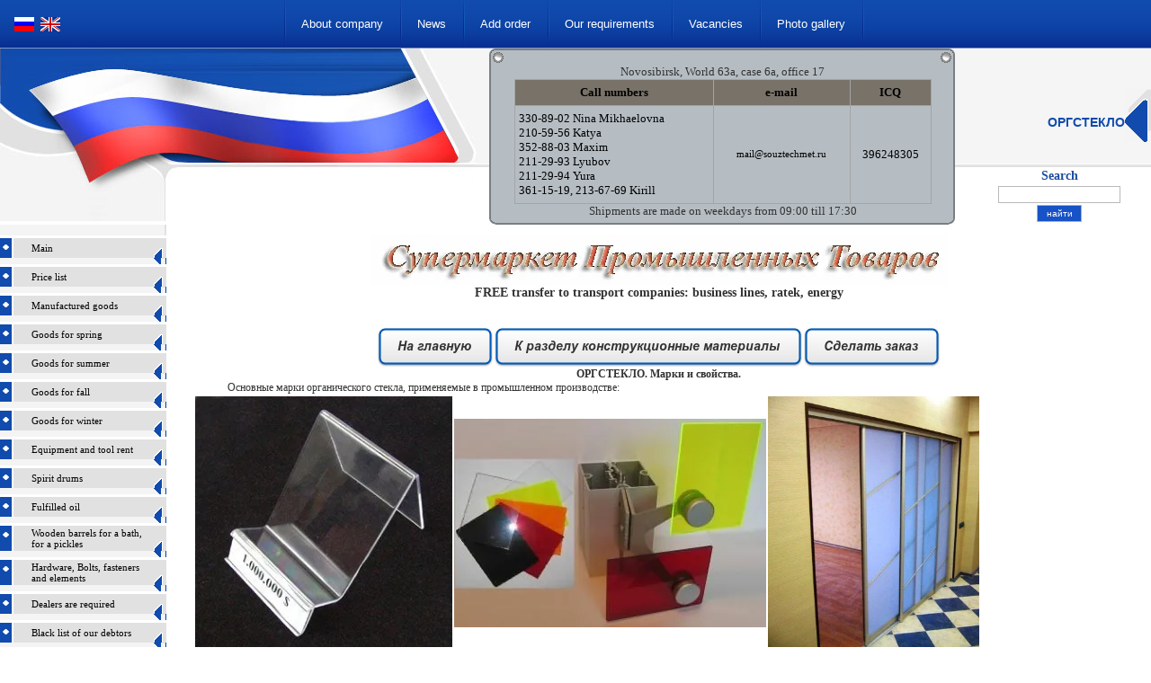

--- FILE ---
content_type: text/html; charset=utf-8
request_url: http://en.souztechmet.ru/steklo
body_size: 10690
content:
<html>
<head>
<meta http-equiv="Content-Type" content="text/html; charset=UTF-8">
<meta name="robots" content="all"/>

<meta name="description" content="Оргстекло, оргстекло блочное, оргстекло стержни, оргстекло листы">
<meta name="keywords" content="Оргстекло, оргстекло блочное, оргстекло стержни, оргстекло листы">

<title>Оргстекло г. Новосибирск</title>
<link href="/t/v7/images/styles.css" rel="stylesheet" type="text/css">
<link rel='stylesheet' type='text/css' href='/shared/highslide-4.1.13/highslide.min.css'/>
<script type='text/javascript' src='/shared/highslide-4.1.13/highslide.packed.js'></script>
<script type='text/javascript'>
hs.graphicsDir = '/shared/highslide-4.1.13/graphics/';
hs.outlineType = null;
hs.showCredits = false;
hs.lang={cssDirection:'ltr',loadingText:'Загрузка...',loadingTitle:'Кликните чтобы отменить',focusTitle:'Нажмите чтобы перенести вперёд',fullExpandTitle:'Увеличить',fullExpandText:'Полноэкранный',previousText:'Предыдущий',previousTitle:'Назад (стрелка влево)',nextText:'Далее',nextTitle:'Далее (стрелка вправо)',moveTitle:'Передвинуть',moveText:'Передвинуть',closeText:'Закрыть',closeTitle:'Закрыть (Esc)',resizeTitle:'Восстановить размер',playText:'Слайд-шоу',playTitle:'Слайд-шоу (пробел)',pauseText:'Пауза',pauseTitle:'Приостановить слайд-шоу (пробел)',number:'Изображение %1/%2',restoreTitle:'Нажмите чтобы посмотреть картинку, используйте мышь для перетаскивания. Используйте клавиши вперёд и назад'};</script>

            <!-- 46b9544ffa2e5e73c3c971fe2ede35a5 -->
            <script src='/shared/s3/js/lang/ru.js'></script>
            <script src='/shared/s3/js/common.min.js'></script>
        <link rel='stylesheet' type='text/css' href='/shared/s3/css/calendar.css' />

</head>

<!--?php $var1 = '<span style="color: #ff0000; font-size: 12pt; font-family: verdana, geneva;" data-mce-mark="1"><strong>Конструкционные материалы</strong></span><br /><span style="color: #ff0000; font-size: 12pt; font-family: verdana, geneva;" data-mce-mark="1"> <a href="/ftoroplast" target="_self" title="- Фторопласт">- Фторопласт</a></span><br /><span style="color: #ff0000; font-size: 12pt; font-family: verdana, geneva;" data-mce-mark="1"> <a href="/poliuretan" target="_self" title="- Полиуретан">- Полиуретан</a></span><br /><span style="color: #ff0000; font-size: 12pt; font-family: verdana, geneva;" data-mce-mark="1"> <a href="/viniplast" target="_self" title="- Винипласт">- Винипласт</a></span><br /><span style="color: #ff0000; font-size: 12pt; font-family: verdana, geneva;" data-mce-mark="1"> <a href="/kaprolon" target="_self" title="- Капролон">- Капролон</a></span><br /><span style="color: #ff0000; font-size: 12pt; font-family: verdana, geneva;" data-mce-mark="1"> <a href="/plastik" target="_self" title="- Пластикат">- Пластикат</a></span><br /><span style="color: #ff0000; font-size: 12pt; font-family: verdana, geneva;" data-mce-mark="1"> <a href="/tekstolit" target="_self" title="- Текстолит">- Текстолит</a></span><br /><span style="color: #ff0000; font-size: 12pt; font-family: verdana, geneva;" data-mce-mark="1"> <a href="/orgsteklo">- Оргстекло</a></span><br /><span style="color: #ff0000; font-size: 12pt; font-family: verdana, geneva;" data-mce-mark="1"><span style="color: #3366ff; font-size: 12pt; font-family: verdana, geneva;" data-mce-mark="1">-</span>&nbsp;<a href="/ebonit" target="_self" title="- Эбонит">Эбонит</a>&nbsp;&nbsp;&nbsp;&nbsp;&nbsp;&nbsp;&nbsp;&nbsp;&nbsp;&nbsp;&nbsp;&nbsp;&nbsp;&nbsp;&nbsp;&nbsp;&nbsp;&nbsp;&nbsp;&nbsp;&nbsp;&nbsp;&nbsp;&nbsp;&nbsp;&nbsp;&nbsp;&nbsp;&nbsp;&nbsp;&nbsp;&nbsp;&nbsp;&nbsp;&nbsp;&nbsp;&nbsp;&nbsp;&nbsp;&nbsp;&nbsp;&nbsp; <span style="font-size: 12pt; font-family: verdana, geneva; color: #000000;" data-mce-mark="1">-&nbsp;Пластик ПВХ &nbsp; &nbsp; &nbsp; &nbsp; &nbsp; &nbsp; &nbsp; &nbsp; &nbsp; &nbsp; &nbsp; &nbsp; &nbsp; &nbsp; &nbsp; &nbsp;&nbsp;&nbsp; -&nbsp;<a href="/polikarbonat">Поликарбонат</a>&nbsp;&nbsp;&nbsp;&nbsp;&nbsp;&nbsp;&nbsp;&nbsp;&nbsp;&nbsp;&nbsp;&nbsp;&nbsp;&nbsp;&nbsp;&nbsp;&nbsp;&nbsp;&nbsp;&nbsp;&nbsp;&nbsp;&nbsp;&nbsp;&nbsp;&nbsp;&nbsp;&nbsp;&nbsp; &nbsp;&nbsp;&nbsp; - <a href="/polipropilen">Полипропилен</a></span></span> ?-->

<body bgcolor="white" text="black" style="margin:0">
  <ul class="lang">
        <li><a title="RU" href="//souztechmet.ru"><img src="/t/v7/images/ru.png" width="24" alt=""/></a></li>
        <li><a title="EN" href="//en.souztechmet.ru"><img src="/t/v7/images/en.png" width="24" alt=""/></a></li>
        
        </ul>
<ul class="tmenu">
    <li><a href="/about" >About company</a></li>
    <li><a href="/newsen" >News</a></li>
    <li><a href="/zakaz-tovara" >Add order</a></li>
    <li><a href="/nashi_potrebnosti" >Our requirements</a></li>
    <li><a href="/vakansii" >Vacancies</a></li>
    <li><a href="/galery" >Photo gallery</a></li>
<li class="last">&nbsp;</li>
</ul>    
 
<table width=100% cellspacing=0 cellpadding=0 border=0 style="background-repeat: repeat-x;" background="/t/v7/images/bg.gif">
<tr>
<td width="530" rowspan=3 valign="top"><a href="/"><img src="/t/v7/images/picture.jpg" width="530" height="192" border="0"></a></td>
<td width="60%" rowspan=3 align="center"><div style="width:95%; background-color:#b5bdc3; background-image:url(/d/771861/t/images/n_hbg.jpg); background-repeat:repeat-x; background-position:top" align="center">
<table width="100%" border="0" cellspacing="0" cellpadding="0" style="height:100%;">
  <tr>
    <td width="18" height="18" background="/t/v7/images/n_cub.gif" style="background-repeat:repeat-x; background-position:top"><img src="/t/v7/images/n_tl.gif" width="18" height="18"></td>
    <td height="18" background="/t/v7/images/n_cub.gif" style="background-repeat:repeat-x; background-position:top"></td>
    <td height="18" align="right" background="/t/v7/images/n_cub.gif" style="background-repeat:repeat-x; background-position:top"><img src="/t/v7/images/n_tr.gif" width="17" height="18"></td>
  </tr>
  <tr>
    <td width="18" background="/t/v7/images/n_cub.gif" style="background-repeat:repeat-y; background-position:left"></td>
    <td width="100%" class="news">
<div style="text-align: center;">
<p align="center"><span style="font-size: 10pt;" data-mce-mark="1">Novosibirsk, World 63а, case 6a, office 17</span></p>
<div align="center">
<table align="center" border="1" cellpadding="0" cellspacing="0" class="table1" style="width: 464px; height: 139px;">
<tbody>
<tr align="center" style="background-color: #787269;">
<td width="366">
<p><span style="font-size: 10pt;" data-mce-mark="1"><strong>Call numbers</strong></span></p>
</td>
<td width="189">
<p><span style="font-size: 10pt;" data-mce-mark="1"><strong>e-mail</strong></span></p>
</td>
<td width="101">
<p><span style="font-size: 10pt;" data-mce-mark="1"><strong>ICQ</strong></span></p>
</td>
</tr>
<tr>
<td width="366">
<p><span style="font-size: 10pt;">330-89-02&nbsp;Nina Mikhaelovna&nbsp;</span><br /><span style="font-size: 10pt;"> 210-59-56&nbsp;Katya</span><br /><span style="font-size: 10pt;"> 352-88-03&nbsp;Maxim</span><br /><span style="font-size: 10pt;"> 211-29-93&nbsp;Lyubov</span><br /><span style="font-size: 10pt;"> 211-29-94&nbsp;Yura</span><br /><span style="font-size: 10pt;"> 361-15-19, 213-67-69 Kirill</span></p>
</td>
<td align="center" style="width: 189px;">
<p><span style="font-size: 10pt;" data-mce-mark="1"><a href="mailto:mail@souztechmet.ru">mail@souztechmet.ru</a></span></p>
</td>
<td align="center" style="width: 101px;">
<p><span style="font-size: 10pt;" data-mce-mark="1">396248305</span></p>
</td>
</tr>
</tbody>
</table>
</div>
<p align="center"><span style="font-size: 10pt;" data-mce-mark="1">Shipments are made on weekdays from 09:00 till 17:30</span></p>
</div>
</td>
    <td width="17" background="/t/v7/images/n_cub.gif" style="background-repeat:repeat-y; background-position:right"></td>
  </tr>
  <tr>
    <td width="18" height="7" valign="bottom" background="/t/v7/images/n_cub.gif" style="background-repeat:repeat-x; background-position:bottom"><img src="/t/v7/images/n_bl.gif" width="7" height="7"></td>
    <td height="7" background="/t/v7/images/n_cub.gif" style="background-repeat:repeat-x; background-position:bottom"></td>
    <td width="17" height="7" align="right" valign="bottom" background="/t/v7/images/n_cub.gif" style="background-repeat:repeat-x; background-position:bottom"><img src="/t/v7/images/n_br.gif" width="7" height="7"></td>
  </tr>
</table>

</div></td>
<td width="40%" height=100% align=right valign=top style="padding-top:45px;">

<table cellpadding=0 cellspacing=0 border=0>
<tr>
<td style="padding-top:15px;"><h1 class="tema">Оргстекло</h1></td>
<td><img class="color" border="0" width=29 height=59 hspace=20 src="/t/v7/images/str_big.gif"></td>
</tr>
</table>
<br /><br />
<form action="/search" method="GET" style="padding:0; margin:0;">
<table width="100%" border="0" cellspacing="0" cellpadding="0">
  <tr>
    <td align="center" style="font-size:14px; font-weight:bold; color:#1d4da1;">Search</td>
  </tr>
  <tr>
    <td align="center"><INPUT style="border:1px solid #b9b9bb; width:136px; height:19px; margin-top:3px; " type="text" name="search" /> </td>
  </tr>
  <tr>
    <td align="center"><input style="width:50px; height:19px; background:#1752c6; border:1px solid #9db7c8; color:#fff; margin-top:2px; font-size:10px; padding:2px 0" type="submit" value="найти">
</td>
  </tr>
</table>
<re-captcha data-captcha="recaptcha"
     data-name="captcha"
     data-sitekey="6LcYvrMcAAAAAKyGWWuW4bP1De41Cn7t3mIjHyNN"
     data-lang="ru"
     data-rsize="invisible"
     data-type="image"
     data-theme="light"></re-captcha></form>


</td>
</tr></table>


<table width=100% height=50% cellspacing=0 cellpadding=0 border=0>
<tr>
<td width=184 valign=top>

<table width=184 cellspacing=0 cellpadding=0 border=0>

<tr><td colspan=4 bgcolor=#e1e1e1><img width="184" height="12" src="/t/v7/images/bg2.gif"></td></tr>

<!---------- MENU ELEMENT START --------------->
<tr><td colspan=4><img src=/t/v7/images/spacer.gif width=3 height=3></td></tr>
<tr>
<td width="13" class="color" valign=top style="border-right:1px solid #ffffff;"><img width=13 height=21 src=/t/v7/images/m2.gif></td>
<td width="1" bgcolor="white"><img width=1 height=1 src="/t/v7/images/spacer.gif"></td>
<td width="156" class=menu bgcolor=#e1e1e1><a href="/catalog" class=mnu1>Main</a></td>
<td width="14" bgcolor=#e1e1e1 valign=bottom><img width="14" class="color" height="22" src="/t/v7/images/m3.gif"></td>
</tr><tr><td class="color" colspan=4><img width="184" height="7" src="/t/v7/images/m1.gif"></td></tr>
<!---------- MENU ELEMENT END --------------->
<!---------- MENU ELEMENT START --------------->
<tr><td colspan=4><img src=/t/v7/images/spacer.gif width=3 height=3></td></tr>
<tr>
<td width="13" class="color" valign=top style="border-right:1px solid #ffffff;"><img width=13 height=21 src=/t/v7/images/m2.gif></td>
<td width="1" bgcolor="white"><img width=1 height=1 src="/t/v7/images/spacer.gif"></td>
<td width="156" class=menu bgcolor=#e1e1e1><a href="/price" class=mnu1>Price list</a></td>
<td width="14" bgcolor=#e1e1e1 valign=bottom><img width="14" class="color" height="22" src="/t/v7/images/m3.gif"></td>
</tr><tr><td class="color" colspan=4><img width="184" height="7" src="/t/v7/images/m1.gif"></td></tr>
<!---------- MENU ELEMENT END --------------->
<!---------- MENU ELEMENT START --------------->
<tr><td colspan=4><img src=/t/v7/images/spacer.gif width=3 height=3></td></tr>
<tr>
<td width="13" class="color" valign=top style="border-right:1px solid #ffffff;"><img width=13 height=21 src=/t/v7/images/m2.gif></td>
<td width="1" bgcolor="white"><img width=1 height=1 src="/t/v7/images/spacer.gif"></td>
<td width="156" class=menu bgcolor=#e1e1e1><a href="/manufactured-goods" class=mnu1>Manufactured goods</a></td>
<td width="14" bgcolor=#e1e1e1 valign=bottom><img width="14" class="color" height="22" src="/t/v7/images/m3.gif"></td>
</tr><tr><td class="color" colspan=4><img width="184" height="7" src="/t/v7/images/m1.gif"></td></tr>
<!---------- MENU ELEMENT END --------------->
<!---------- MENU ELEMENT START --------------->
<tr><td colspan=4><img src=/t/v7/images/spacer.gif width=3 height=3></td></tr>
<tr>
<td width="13" class="color" valign=top style="border-right:1px solid #ffffff;"><img width=13 height=21 src=/t/v7/images/m2.gif></td>
<td width="1" bgcolor="white"><img width=1 height=1 src="/t/v7/images/spacer.gif"></td>
<td width="156" class=menu bgcolor=#e1e1e1><a href="/tovary_dlya_vesny" class=mnu1>Goods for spring</a></td>
<td width="14" bgcolor=#e1e1e1 valign=bottom><img width="14" class="color" height="22" src="/t/v7/images/m3.gif"></td>
</tr><tr><td class="color" colspan=4><img width="184" height="7" src="/t/v7/images/m1.gif"></td></tr>
<!---------- MENU ELEMENT END --------------->
<!---------- MENU ELEMENT START --------------->
<tr><td colspan=4><img src=/t/v7/images/spacer.gif width=3 height=3></td></tr>
<tr>
<td width="13" class="color" valign=top style="border-right:1px solid #ffffff;"><img width=13 height=21 src=/t/v7/images/m2.gif></td>
<td width="1" bgcolor="white"><img width=1 height=1 src="/t/v7/images/spacer.gif"></td>
<td width="156" class=menu bgcolor=#e1e1e1><a href="/goods_dlya_leta" class=mnu1>Goods for summer</a></td>
<td width="14" bgcolor=#e1e1e1 valign=bottom><img width="14" class="color" height="22" src="/t/v7/images/m3.gif"></td>
</tr><tr><td class="color" colspan=4><img width="184" height="7" src="/t/v7/images/m1.gif"></td></tr>
<!---------- MENU ELEMENT END --------------->
<!---------- MENU ELEMENT START --------------->
<tr><td colspan=4><img src=/t/v7/images/spacer.gif width=3 height=3></td></tr>
<tr>
<td width="13" class="color" valign=top style="border-right:1px solid #ffffff;"><img width=13 height=21 src=/t/v7/images/m2.gif></td>
<td width="1" bgcolor="white"><img width=1 height=1 src="/t/v7/images/spacer.gif"></td>
<td width="156" class=menu bgcolor=#e1e1e1><a href="/goods-for-fall" class=mnu1>Goods for fall</a></td>
<td width="14" bgcolor=#e1e1e1 valign=bottom><img width="14" class="color" height="22" src="/t/v7/images/m3.gif"></td>
</tr><tr><td class="color" colspan=4><img width="184" height="7" src="/t/v7/images/m1.gif"></td></tr>
<!---------- MENU ELEMENT END --------------->
<!---------- MENU ELEMENT START --------------->
<tr><td colspan=4><img src=/t/v7/images/spacer.gif width=3 height=3></td></tr>
<tr>
<td width="13" class="color" valign=top style="border-right:1px solid #ffffff;"><img width=13 height=21 src=/t/v7/images/m2.gif></td>
<td width="1" bgcolor="white"><img width=1 height=1 src="/t/v7/images/spacer.gif"></td>
<td width="156" class=menu bgcolor=#e1e1e1><a href="/goods-for-winter" class=mnu1>Goods for winter</a></td>
<td width="14" bgcolor=#e1e1e1 valign=bottom><img width="14" class="color" height="22" src="/t/v7/images/m3.gif"></td>
</tr><tr><td class="color" colspan=4><img width="184" height="7" src="/t/v7/images/m1.gif"></td></tr>
<!---------- MENU ELEMENT END --------------->
<!---------- MENU ELEMENT START --------------->
<tr><td colspan=4><img src=/t/v7/images/spacer.gif width=3 height=3></td></tr>
<tr>
<td width="13" class="color" valign=top style="border-right:1px solid #ffffff;"><img width=13 height=21 src=/t/v7/images/m2.gif></td>
<td width="1" bgcolor="white"><img width=1 height=1 src="/t/v7/images/spacer.gif"></td>
<td width="156" class=menu bgcolor=#e1e1e1><a href="/equipment-and-tool-rent" class=mnu1>Equipment and tool rent</a></td>
<td width="14" bgcolor=#e1e1e1 valign=bottom><img width="14" class="color" height="22" src="/t/v7/images/m3.gif"></td>
</tr><tr><td class="color" colspan=4><img width="184" height="7" src="/t/v7/images/m1.gif"></td></tr>
<!---------- MENU ELEMENT END --------------->
<!---------- MENU ELEMENT START --------------->
<tr><td colspan=4><img src=/t/v7/images/spacer.gif width=3 height=3></td></tr>
<tr>
<td width="13" class="color" valign=top style="border-right:1px solid #ffffff;"><img width=13 height=21 src=/t/v7/images/m2.gif></td>
<td width="1" bgcolor="white"><img width=1 height=1 src="/t/v7/images/spacer.gif"></td>
<td width="156" class=menu bgcolor=#e1e1e1><a href="/spirit-drums" class=mnu1>Spirit drums</a></td>
<td width="14" bgcolor=#e1e1e1 valign=bottom><img width="14" class="color" height="22" src="/t/v7/images/m3.gif"></td>
</tr><tr><td class="color" colspan=4><img width="184" height="7" src="/t/v7/images/m1.gif"></td></tr>
<!---------- MENU ELEMENT END --------------->
<!---------- MENU ELEMENT START --------------->
<tr><td colspan=4><img src=/t/v7/images/spacer.gif width=3 height=3></td></tr>
<tr>
<td width="13" class="color" valign=top style="border-right:1px solid #ffffff;"><img width=13 height=21 src=/t/v7/images/m2.gif></td>
<td width="1" bgcolor="white"><img width=1 height=1 src="/t/v7/images/spacer.gif"></td>
<td width="156" class=menu bgcolor=#e1e1e1><a href="/fulfilled-oil" class=mnu1>Fulfilled oil</a></td>
<td width="14" bgcolor=#e1e1e1 valign=bottom><img width="14" class="color" height="22" src="/t/v7/images/m3.gif"></td>
</tr><tr><td class="color" colspan=4><img width="184" height="7" src="/t/v7/images/m1.gif"></td></tr>
<!---------- MENU ELEMENT END --------------->
<!---------- MENU ELEMENT START --------------->
<tr><td colspan=4><img src=/t/v7/images/spacer.gif width=3 height=3></td></tr>
<tr>
<td width="13" class="color" valign=top style="border-right:1px solid #ffffff;"><img width=13 height=21 src=/t/v7/images/m2.gif></td>
<td width="1" bgcolor="white"><img width=1 height=1 src="/t/v7/images/spacer.gif"></td>
<td width="156" class=menu bgcolor=#e1e1e1><a href="/wooden-barrels-for-a-bath-for-a-pickles" class=mnu1>Wooden barrels for a bath, for a pickles</a></td>
<td width="14" bgcolor=#e1e1e1 valign=bottom><img width="14" class="color" height="22" src="/t/v7/images/m3.gif"></td>
</tr><tr><td class="color" colspan=4><img width="184" height="7" src="/t/v7/images/m1.gif"></td></tr>
<!---------- MENU ELEMENT END --------------->
<!---------- MENU ELEMENT START --------------->
<tr><td colspan=4><img src=/t/v7/images/spacer.gif width=3 height=3></td></tr>
<tr>
<td width="13" class="color" valign=top style="border-right:1px solid #ffffff;"><img width=13 height=21 src=/t/v7/images/m2.gif></td>
<td width="1" bgcolor="white"><img width=1 height=1 src="/t/v7/images/spacer.gif"></td>
<td width="156" class=menu bgcolor=#e1e1e1><a href="/hardware-bolts-fasteners-and-elements" class=mnu1>Hardware, Bolts, fasteners and elements</a></td>
<td width="14" bgcolor=#e1e1e1 valign=bottom><img width="14" class="color" height="22" src="/t/v7/images/m3.gif"></td>
</tr><tr><td class="color" colspan=4><img width="184" height="7" src="/t/v7/images/m1.gif"></td></tr>
<!---------- MENU ELEMENT END --------------->
<!---------- MENU ELEMENT START --------------->
<tr><td colspan=4><img src=/t/v7/images/spacer.gif width=3 height=3></td></tr>
<tr>
<td width="13" class="color" valign=top style="border-right:1px solid #ffffff;"><img width=13 height=21 src=/t/v7/images/m2.gif></td>
<td width="1" bgcolor="white"><img width=1 height=1 src="/t/v7/images/spacer.gif"></td>
<td width="156" class=menu bgcolor=#e1e1e1><a href="/dealers-are-required" class=mnu1>Dealers are required</a></td>
<td width="14" bgcolor=#e1e1e1 valign=bottom><img width="14" class="color" height="22" src="/t/v7/images/m3.gif"></td>
</tr><tr><td class="color" colspan=4><img width="184" height="7" src="/t/v7/images/m1.gif"></td></tr>
<!---------- MENU ELEMENT END --------------->
<!---------- MENU ELEMENT START --------------->
<tr><td colspan=4><img src=/t/v7/images/spacer.gif width=3 height=3></td></tr>
<tr>
<td width="13" class="color" valign=top style="border-right:1px solid #ffffff;"><img width=13 height=21 src=/t/v7/images/m2.gif></td>
<td width="1" bgcolor="white"><img width=1 height=1 src="/t/v7/images/spacer.gif"></td>
<td width="156" class=menu bgcolor=#e1e1e1><a href="/black-list-of-our-debtors" class=mnu1>Black list of our debtors</a></td>
<td width="14" bgcolor=#e1e1e1 valign=bottom><img width="14" class="color" height="22" src="/t/v7/images/m3.gif"></td>
</tr><tr><td class="color" colspan=4><img width="184" height="7" src="/t/v7/images/m1.gif"></td></tr>
<!---------- MENU ELEMENT END --------------->
<!---------- MENU ELEMENT START --------------->
<tr><td colspan=4><img src=/t/v7/images/spacer.gif width=3 height=3></td></tr>
<tr>
<td width="13" class="color" valign=top style="border-right:1px solid #ffffff;"><img width=13 height=21 src=/t/v7/images/m2.gif></td>
<td width="1" bgcolor="white"><img width=1 height=1 src="/t/v7/images/spacer.gif"></td>
<td width="156" class=menu bgcolor=#e1e1e1><a href="/users" class=mnu1>Регистрация</a></td>
<td width="14" bgcolor=#e1e1e1 valign=bottom><img width="14" class="color" height="22" src="/t/v7/images/m3.gif"></td>
</tr><tr><td class="color" colspan=4><img width="184" height="7" src="/t/v7/images/m1.gif"></td></tr>
<!---------- MENU ELEMENT END --------------->




<tr><td colspan=4 bgcolor=#e1e1e1 background=/t/v7/images/bg2.gif valign=bottom height=100><img src="/t/v7/images/menu_ugol.gif"></td></tr>

</table>



</td>


  <td style="padding-left:30px;padding-right:30px;padding-top:10px;" width="100%" valign="top" class="body">
<!-- header 2007-10-19 12:28:46 bottom 2007-10-19 12:40:17 -->
<!-- header 2008-01-24 09:31:52 bottom 2007-10-19 12:40:17 -->


<!-- header 2008-01-24 09:31:52 bottom 2007-10-19 12:40:17 -->
<h2 style="text-align: center;"><img alt="sup2" src="/thumb/2/qm5Y2Uxyq9bSCT0wCjf0cQ/r/d/222.jpg" style="border-width: 0px;" title="" /><br />FREE transfer to transport companies: business lines, ratek, energy</h2>
<p>&nbsp;</p>
<!-- Яндекс.Директ -->
<div id="yandex_ad"></div>
<script>// <![CDATA[
(function(w, d, n, s, t) {w[n] = w[n] || [];w[n].push(function() {Ya.Direct.insertInto(127342, "yandex_ad", {ad_format: "direct",font_size: 1.1,type: "horizontal",limit: 3,title_font_size: 3,site_bg_color: "FFFFFF",header_bg_color: "FEEAC7",title_color: "0066FF",url_color: "006600",text_color: "000000",hover_color: "0066FF",favicon: true,no_sitelinks: false});});t = d.getElementsByTagName("script")[0];s = d.createElement("script");s.src = "//an.yandex.ru/system/context.js";s.type = "text/javascript";s.async = true;t.parentNode.insertBefore(s, t);})(window, document, "yandex_context_callbacks");
// ]]></script>
<p>&nbsp;</p>
<p align="center" class="MsoNormal" style="margin: 0cm 0cm 0pt; text-align: center; mso-outline-level: 1;"><strong><a href="/"><img class="mce-s3-button" src="/thumb/2/CLcqPs8xhPS8RCqkv_sd_A/r/d/buttons%2F93403.png" /></a><a href="/razdel-konstrukcionnye-materialy"><img class="mce-s3-button" src="/thumb/2/9t94Sn9BwwCMga2b5OfCoA/r/d/buttons%2F93803.png" /></a><a href="zakaz-tovara"><img class="mce-s3-button" src="/thumb/2/fi9f4i60eDLjdlUdjerbyg/r/d/buttons%2F94003.png" /></a><br />ОРГСТЕКЛО. Марки и свойства. </strong></p>
<p class="MsoNormal" style="margin: 0cm 0cm 0pt; text-indent: 1cm; text-align: justify;">Основные марки органического стекла, применяемые в промышленном производстве:</p>
<table align="center" border="0">
<tbody>
<tr>
<td><img height="282" src="/thumb/2/sT2_PerZEOxMnFtVyZOn4g/r/d/1184220663.jpg" width="286" /></td>
<td><img src="/thumb/2/81epnXAe0rL0fQqunoFH-Q/r/d/1184220703.jpg" /></td>
<td><img height="407" src="/thumb/2/cQOyzUpeB8NFWM2t7sE6Iw/r/d/1184220683.jpg" style="width: 235px; height: 281px;" width="303" /></td>
</tr>
</tbody>
</table>
<p class="MsoNormal" style="margin: 0cm 0cm 0pt; text-indent: 1cm; text-align: justify;"><strong>Стекло органическое техническое</strong> марок <strong>ТОСП</strong> и <strong>ТОСН</strong> (ГОСТ 17622-72, ТУ 2216-271-05757593-2001) представляет собой (не)пластифицированный полимер метил-метакрилата, получаемый методом блочной полимеризации. Выпускается прозрачным бесцветным или окрашенным, в т.ч. дымчатым, непрозрачным белым, черным, любого цвета толщиной от 1,0 до 24,0 мм, размерами 1400х1600 мм, 2000х3000 мм. Оно широко применяется в машиностроении, станкостроении, автомобилестроении, приборостроении, и других отраслях промышленности.</p>
<p class="MsoNormal" style="margin: 0cm 0cm 0pt; text-indent: 1cm; text-align: justify;"><strong>Стекло органическое сантехническое наполненное</strong> марки <strong>ТОСП-Н</strong> (ТУ 2216-244-057575-93-99) представляет собой полимер метилметакрилата с наполнителем - двуокисью титана. Выпускаются бесцветные непрозрачные и окрашенные непрозрачные листы любых оттенков размерами 1400х1600 мм, 2000х3000 мм и толщиной от 3,0 до 14 мм. Оно широко применяется для изготовления изделий сантехнического назначения, товаров народного потребления и в рекламе.</p>
<p class="MsoNormal" style="margin: 0cm 0cm 0pt; text-indent: 1cm; text-align: justify;"><strong>Стекло органическое экструзионное</strong> (ТУ 2216-213-05757593-97) получают методом экструзии низкомолекулярного полиметилметакрилата. Выпускается прозрачным, замутненным цвета "опал", бесцветным, цветным толщиной от 1,00 мм до 6,00 мм. Оно широко используется для изготовления рассеивателей светильников и других изделий светотехнического и народнохозяйственного назначения, для наружной рекламы.</p>
<p class="MsoNormal" style="margin: 0cm 0cm 0pt; text-indent: 1cm; text-align: justify;"><strong>Стекло органическое "Акрима" экструзионное</strong> (ТУ 2216-256-05757593-99) представляет собой листовой полиметилметакрилат, в т.ч. ударопрочный, получаемый методом экструзии. Выпускается бесцветным прозрачным, прозрачным окрашенным марок СЭАП и СЭАП-У, светотехническим: "опал", дымчатым и непрозрачным окрашенным марок СЭА и СЭА-У толщиной от 1,5 до 6,00 мм и размерами 2100х3050 мм. Оно широко используется для изготовления осветительной аппаратуры транспортных средств, светильников для промышленных, общественных и жилых зданий и наружного освещения, элементов бытовой техники, качестве конструкций и деталей в промышленных, общественных и жилых зданиях.</p>
<table align="center" border="0">
<tbody>
<tr>
<td><img src="/thumb/2/ssjlytx9sXezevPiqUwzNA/r/d/1184220766.jpg" /></td>
<td><img src="/thumb/2/V9tILZr5Ff43xWPFyXuCxw/r/d/1184220732.jpg" /></td>
<td><img src="/thumb/2/GOB9EqLN_P50HegUrGTwkw/r/d/1184220795.jpg" /></td>
</tr>
</tbody>
</table>
<p class="MsoNormal" style="margin: 0cm 0cm 0pt; text-indent: 1cm; text-align: justify;"><strong>Стекло органическое светотехническое</strong> марок <strong>СБ</strong> и <strong>СБПТ</strong> (ГОСТ 9784-75) представляет собой (не)пластифицированный полимер метилметакрилата или его сополимера, получаемый методом блочной полимеризации. Выпускается замутненным (матовым) бесцветным и окрашенным полупрозрачным размерами 1400х1600 мм, 1500х1700 мм, толщиной от 3,0 до 6,0 мм и более. Оно широко применяется для изготовления рассеивателей светильников, других изделий светотехнического назначения в области рекламы.</p>
<p class="MsoNormal" style="margin: 0cm 0cm 0pt; text-indent: 1cm; text-align: justify;"><strong>Стекло органическое листовое конструкционное </strong>(ГОСТ 10667-90) представляет собой пластифицированный и непластифицированный полимер метилового эфира метакриловой кислоты. В зависимости от назначения выпускается следующих марок: СО-95К - стекло органическое пластифицированное; СО-120К - стекло органическое непластифицированное; СО-133К - стекло органическое сополимерное. Выпускаются прозрачные неокрашенные листы толщиной от 0,8 мм до 50,0 мм, размерами 1150х1250 и 1400х1600 мм. Оно широко применяется в- качестве конструкционного материала в машино-, приборостроении, строительстве и других отраслях промышленности.</p>
<p class="MsoNormal" style="margin: 0cm 0cm 0pt; text-indent: 1cm; text-align: justify;"><strong>Самозатухающее органическое стекло</strong> - марка оргстекла, которое по физико-механическим характеристикам идентично традиционному блочному оргстеклу. Выпускается прозрачным, размером 1500х1700 мм. Благодаря такому свойству, как пожаробезопасность оно может широко использоваться для остекления фонарей лифтов, крыш, куполов и других общедоступных конструкций; оформления интерьеров и покрытия жилых и общественных зданий, рынков, вокзалов, выставочных комплексов, автозаправочных станций.</p>
<p class="MsoNormal" style="margin: 0cm 0cm 0pt; text-indent: 1cm; text-align: justify;"><strong>Стекло органическое ориентированное техническое</strong> марки <strong>СООТ </strong>(ТУ 6-01-1348-87)-ориентированный полимер метилового эфира метакриловой кислоты. Является побочным продуктом при производстве ориентированного авиационного стекла. Выпускаются прозрачные бесцветные листы толщиной до 12 мм размерами согласно ТУ. Это ударопрочное безосколочное оргстекло, которое обладает высокой прочностью и широко применяется в промышленном производстве для изготовления строительных конструкций, а также для остекления машин, тракторов, парников и т.д.</p>
<p class="MsoNormal" style="margin: 0cm 0cm 0pt; text-indent: 1cm; text-align: justify;">&nbsp;<strong>Оргстекло &ndash; литьевое и блочное</strong> (размягчается около 100-130<sup>o</sup>С), поддается вакуум- и пневмоформованию, штамповке, механической обработке, полировке, сварке, склеиванию, ручной термоформовке. Пропускает ультрафиолет. Применяется как конструкционный материал в авиа-, автомобиле- и судостроении, для остекления парников, соляриев, куполов, окон и декоративной отделки зданий; для изготовления деталей инструментов, мед. протезов, оптических линз, сосудов для пищевой промышленности.</p>
<div align="center"></div>
<p class="MsoNormal" style="margin: 0cm 0cm 0pt; text-indent: 1cm; text-align: justify;">&nbsp;</p>
<p class="MsoNormal" style="margin: 0cm 0cm 0pt; text-indent: 1cm; text-align: justify;"><strong>Менеджеры по продажам: (383)3528803, 2105956, 3611519, 3308902, 89139856769</strong></p>


</td>

</tr></table>



<!------------- BOTTOM PART BEGIN --------------------->

<br><br>

<div align="right">
<table width="100%" border=0 cellpadding=0 cellspacing=0 bgcolor="#104BAD" class="color">
<tr>

                <td align="right" bgcolor="white" class="menu_small">

меню
&nbsp;&nbsp;&nbsp;&nbsp;|&nbsp;&nbsp;&nbsp;&nbsp;<a class="mnu" href="/catalog">Main</a>
&nbsp;&nbsp;&nbsp;&nbsp;|&nbsp;&nbsp;&nbsp;&nbsp;<a class="mnu" href="/price">Price list</a>
&nbsp;&nbsp;&nbsp;&nbsp;|&nbsp;&nbsp;&nbsp;&nbsp;<a class="mnu" href="/manufactured-goods">Manufactured goods</a>
&nbsp;&nbsp;&nbsp;&nbsp;|&nbsp;&nbsp;&nbsp;&nbsp;<a class="mnu" href="/tovary_dlya_vesny">Goods for spring</a>
&nbsp;&nbsp;&nbsp;&nbsp;|&nbsp;&nbsp;&nbsp;&nbsp;<a class="mnu" href="/goods_dlya_leta">Goods for summer</a>
&nbsp;&nbsp;&nbsp;&nbsp;|&nbsp;&nbsp;&nbsp;&nbsp;<a class="mnu" href="/goods-for-fall">Goods for fall</a>
&nbsp;&nbsp;&nbsp;&nbsp;|&nbsp;&nbsp;&nbsp;&nbsp;<a class="mnu" href="/goods-for-winter">Goods for winter</a>
&nbsp;&nbsp;&nbsp;&nbsp;|&nbsp;&nbsp;&nbsp;&nbsp;<a class="mnu" href="/equipment-and-tool-rent">Equipment and tool rent</a>
&nbsp;&nbsp;&nbsp;&nbsp;|&nbsp;&nbsp;&nbsp;&nbsp;<a class="mnu" href="/spirit-drums">Spirit drums</a>
&nbsp;&nbsp;&nbsp;&nbsp;|&nbsp;&nbsp;&nbsp;&nbsp;<a class="mnu" href="/fulfilled-oil">Fulfilled oil</a>
&nbsp;&nbsp;&nbsp;&nbsp;|&nbsp;&nbsp;&nbsp;&nbsp;<a class="mnu" href="/wooden-barrels-for-a-bath-for-a-pickles">Wooden barrels for a bath, for a pickles</a>
&nbsp;&nbsp;&nbsp;&nbsp;|&nbsp;&nbsp;&nbsp;&nbsp;<a class="mnu" href="/hardware-bolts-fasteners-and-elements">Hardware, Bolts, fasteners and elements</a>
&nbsp;&nbsp;&nbsp;&nbsp;|&nbsp;&nbsp;&nbsp;&nbsp;<a class="mnu" href="/dealers-are-required">Dealers are required</a>
&nbsp;&nbsp;&nbsp;&nbsp;|&nbsp;&nbsp;&nbsp;&nbsp;<a class="mnu" href="/black-list-of-our-debtors">Black list of our debtors</a>
&nbsp;&nbsp;&nbsp;&nbsp;|&nbsp;&nbsp;&nbsp;&nbsp;<a class="mnu" href="/users">Регистрация</a>
&nbsp;&nbsp;&nbsp;&nbsp;                </td>

<td width="46"><img width="46" height="63" src="/t/v7/images/down_ugol.gif"></td>

  <td align="right" class="copyright" style="padding:5px 10px 5px 10px"><p>Textolite. Стеклотекстолит. Фторопласт. Винипласт. Epoxy. Hardener.</p> <br>
  &copy; www.souztechmet.ru<br>       
<span style='font-size:14px;' class='copyright'><a target="_blank" href="https://megagroup.ru/nsk" class="copyright" title="">Как создать свой сайт. Компания MegaGroup</a></span>
</td>

</tr>

<tr><td colspan=3 bgcolor="white" height=40 align="right" style="padding:5px;">

&nbsp;<HTML><HEAD>
<meta name="distribution" content="global">
<meta name="keywords" content="фторопласт,стеклотекстолит,фольгированный,электротехнический,текстолит,гетинакс,СТЭФ,СТЭТ,СТЭБ,СТЭФ-У,FR 4,МИ-1222,СФ,СТФ,СД 01-94,капролон,электроизоляционные,диэлектрик,винипласт,пруток,сварка,электрокартон,картон для лекал,стеклоткань,лакоткань,стеклолакоткань,ЛШМ,ЛКМ,ЛСК,ЛСКЛ,стеклолента,ЛЭСБ,изолента,прорезиненая,трубка,картон прокладочный,термоусаживаемая,ПВХ,лента киперная,миткалевая,тафтяная,МЛ-92,оргстекло,шнуры,Новосибирск,свойства">

</HEAD><BODY background="/thumb/2/EV8XymhfPyypjs0E6Kenvw/r/d/167379_1.png">

<!-- assets.bottom -->
<!-- </noscript></script></style> -->
<script src="/my/s3/js/site.min.js?1768224484" ></script>
<script src="/my/s3/js/site/defender.min.js?1768224484" ></script>
<script src="https://cp.onicon.ru/loader/52f87bfc72d22c3f1200001d.js" data-auto async></script>
<script >/*<![CDATA[*/
var megacounter_key="37686cd3a58dc21cef997a131ceb3787";
(function(d){
    var s = d.createElement("script");
    s.src = "//counter.megagroup.ru/loader.js?"+new Date().getTime();
    s.async = true;
    d.getElementsByTagName("head")[0].appendChild(s);
})(document);
/*]]>*/</script>
<script >/*<![CDATA[*/
$ite.start({"sid":383,"vid":771861,"aid":560,"stid":1,"cp":21,"active":true,"domain":"en.souztechmet.ru","lang":"ru","trusted":false,"debug":false,"captcha":3});
/*]]>*/</script>
<!-- /assets.bottom -->
</body>

<link rel="icon" href="/thumb/2/IIswUKppOb5f3V25X89JCQ/90r90/d/favjpgn.jpg" type="image/x-icon"> 
<link rel="shortcut icon" href="/thumb/2/IIswUKppOb5f3V25X89JCQ/90r90/d/favjpgn.jpg" type="image/x-icon">

<!-- begin of Top100 code -->
<a href="http://top100.rambler.ru/top100/"><img src="http://cnt.rambler.ru/top100.cnt?1445991" alt="Rambler's Top100" width="81" height="63" border="0" /></a>
<!-- end of Top100 code -->

<!-- Yandex.Metrika informer -->
<a href="https://metrika.yandex.ru/stat/?id=24039508&amp;from=informer"
target="_blank" rel="nofollow"><img src="//bs.yandex.ru/informer/24039508/3_1_FFFFFFFF_EFEFEFFF_0_pageviews"
style="width:88px; height:31px; border:0;" alt="Яндекс.Метрика" title="Яндекс.Метрика: данные за сегодня (просмотры, визиты и уникальные посетители)" onclick="try{Ya.Metrika.informer({i:this,id:24039508,lang:'ru'});return false}catch(e){}"/></a>
<!-- /Yandex.Metrika informer -->

<!-- Yandex.Metrika counter -->
<script type="text/javascript">
(function (d, w, c) {
    (w[c] = w[c] || []).push(function() {
        try {
            w.yaCounter24039508 = new Ya.Metrika({id:24039508,
                    webvisor:true,
                    clickmap:true,
                    trackLinks:true,
                    accurateTrackBounce:true});
        } catch(e) { }
    });

    var n = d.getElementsByTagName("script")[0],
        s = d.createElement("script"),
        f = function () { n.parentNode.insertBefore(s, n); };
    s.type = "text/javascript";
    s.async = true;
    s.src = (d.location.protocol == "https:" ? "https:" : "http:") + "//mc.yandex.ru/metrika/watch.js";

    if (w.opera == "[object Opera]") {
        d.addEventListener("DOMContentLoaded", f, false);
    } else { f(); }
})(document, window, "yandex_metrika_callbacks");
</script>
<noscript><div><img src="//mc.yandex.ru/watch/24039508" style="position:absolute; left:-9999px;" alt="" /></div></noscript>
<!-- /Yandex.Metrika counter -->





<a href="http://yandex.ru/cy?base=0&amp;host=souztechmet.ru"><img src="http://www.yandex.ru/cycounter?souztechmet.ru" width="88" height="31" alt="Яндекс цитирования" border="0" /></a>
</HTML>
<!--__INFO2026-01-14 01:07:30INFO__-->


</td></tr>

</table>
</div>

</body>

</html>

--- FILE ---
content_type: text/javascript
request_url: http://counter.megagroup.ru/37686cd3a58dc21cef997a131ceb3787.js?r=&s=1280*720*24&u=http%3A%2F%2Fen.souztechmet.ru%2Fsteklo&t=%D0%9E%D1%80%D0%B3%D1%81%D1%82%D0%B5%D0%BA%D0%BB%D0%BE%20%D0%B3.%20%D0%9D%D0%BE%D0%B2%D0%BE%D1%81%D0%B8%D0%B1%D0%B8%D1%80%D1%81%D0%BA&fv=0,0&en=1&rld=0&fr=0&callback=_sntnl1768419921422&1768419921422
body_size: 198
content:
//:1
_sntnl1768419921422({date:"Wed, 14 Jan 2026 19:45:21 GMT", res:"1"})